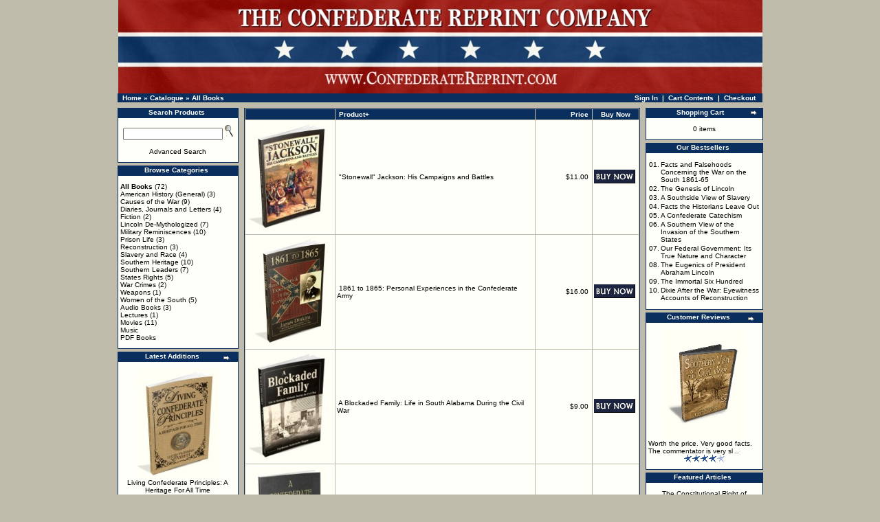

--- FILE ---
content_type: text/html
request_url: https://confederatereprint.com/index.php?cPath=39&osCsid=d704v8orpdoaea4uerfd82vub7
body_size: 47812
content:
<!doctype html public "-//W3C//DTD HTML 4.01 Transitional//EN">
<html dir="LTR" lang="en">
<head>
  <title>All Books  - </title>
  <meta name="Description" content="All Books We are your Internet source for Confederate books, Southern History books, Civil War books, and Confederate flags"/>
  <meta name="Keywords" content="confederate books, Confederate Books, Southern History Books, Confederate Flags"/>
 <meta http-equiv="Content-Type" content="text/html; charset=iso-8859-1"/>
<!-- EOF: Generated Meta Tags -->
<meta name="keywords" content="civil war books, american civil war, civil war, confederate books, confederate flag, confederate battle flag, southern books, southern history, southern heritage, confederacy, confederate, old south, confederate states of america, dixie, abraham lincoln, antiquarian books, america's caesar, robert lewis dabney">
<base href="https://confederatereprint.com/">
<link rel="stylesheet" type="text/css" href="stylesheet.css">
</head>
<body marginwidth="0" marginheight="0" topmargin="0" bottommargin="0" leftmargin="0" rightmargin="0>
<!-- header //-->
<table border="0" align=center width="955" cellspacing="0" cellpadding="0">
  <tr class="header">
    <td valign="middle"><center><a href="https://confederatereprint.com/index.php?osCsid=d704v8orpdoaea4uerfd82vub7"><img src="images/crc-logo.jpg" border="0" alt="The Confederate Reprint Company" title=" The Confederate Reprint Company " width="937" height="136"></a></center></td>
     </tr>
</table>
<table border="0" align=center width="938" cellspacing="0" cellpadding="1">
  <tr class="headerNavigation">
    <td class="headerNavigation">&nbsp;&nbsp;<a href="https://confederatereprint.com" class="headerNavigation">Home</a> &raquo; <a href="https://confederatereprint.com/index.php?osCsid=d704v8orpdoaea4uerfd82vub7" class="headerNavigation">Catalogue</a> &raquo; <a href="https://confederatereprint.com/index.php?cPath=39&osCsid=d704v8orpdoaea4uerfd82vub7" class="headerNavigation">All Books</a></td>

 
    <td align="right" class="headerNavigation">
      <a href="https://confederatereprint.com/account.php?osCsid=d704v8orpdoaea4uerfd82vub7" class="headerNavigation">Sign In</a> &nbsp;|&nbsp;
      <a href="https://confederatereprint.com/shopping_cart.php?osCsid=d704v8orpdoaea4uerfd82vub7" class="headerNavigation">Cart Contents</a> &nbsp;|&nbsp;
      <a href="https://confederatereprint.com/checkout_shipping.php?osCsid=d704v8orpdoaea4uerfd82vub7" class="headerNavigation">Checkout</a> &nbsp;&nbsp;
    </td>

  </tr>
</table>
<!-- header_eof //-->



<!-- body //-->
<table border="0" align=center width="955" cellspacing="6" cellpadding="0">
  <tr>
    <td width="180" valign="top"><table border="0" width="180" cellspacing="0" cellpadding="2">
<!-- left_navigation //-->
<!-- search //-->
          <tr>
            <td>
<table border="0" width="100%" cellspacing="0" cellpadding="0">
  <tr>
    <td height="14" class="infoBoxHeading"><img src="images/infobox/corner_right_left.gif" border="0" alt="" width="7" height="9"></td>
    <td width="100%" height="14" class="infoBoxHeading"><center>Search Products</center></td>
    <td height="14" class="infoBoxHeading" nowrap><img src="images/pixel_trans.gif" border="0" alt="" width="11" height="14"></td>
  </tr>
</table>
<table border="0" width="100%" cellspacing="0" cellpadding="1" class="infoBox">
  <tr>
    <td><table border="0" width="100%" cellspacing="0" cellpadding="3" class="infoBoxContents">
  <tr>
    <td><img src="images/pixel_trans.gif" border="0" alt="" width="100%" height="1"></td>
  </tr>
  <tr>
    <td align="center" class="boxText"><form name="quick_find" action="https://confederatereprint.com/advanced_search_result.php" method="get"><input type="text" name="keywords" size="10" maxlength="30" style="width: 145px">&nbsp;<input type="hidden" name="osCsid" value="d704v8orpdoaea4uerfd82vub7"><input type="image" src="includes/languages/english/images/buttons/button_quick_find.gif" border="0" alt="<center>Search Products</center>" title=" <center>Search Products</center> "><br><br><a href=../advanced_search.php>Advanced Search</a><br><a href="https://confederatereprint.com/advanced_search.php?osCsid=d704v8orpdoaea4uerfd82vub7"><b></b></a></form></td>
  </tr>
  <tr>
    <td><img src="images/pixel_trans.gif" border="0" alt="" width="100%" height="1"></td>
  </tr>
</table>
</td>
  </tr>
</table>
            </td>
          </tr>
<!-- search_eof //-->
<!-- categories //-->
          <tr>
            <td>
<table border="0" width="100%" cellspacing="0" cellpadding="0">
  <tr>
    <td height="14" class="infoBoxHeading"><img src="images/infobox/corner_left.gif" border="0" alt="" width="7" height="9"></td>
    <td width="100%" height="14" class="infoBoxHeading"><center>Browse Categories</center></td>
    <td height="14" class="infoBoxHeading" nowrap><img src="images/pixel_trans.gif" border="0" alt="" width="11" height="14"></td>
  </tr>
</table>
<table border="0" width="100%" cellspacing="0" cellpadding="1" class="infoBox">
  <tr>
    <td><table border="0" width="100%" cellspacing="0" cellpadding="3" class="infoBoxContents">
  <tr>
    <td><img src="images/pixel_trans.gif" border="0" alt="" width="100%" height="1"></td>
  </tr>
  <tr>
    <td class="boxText"><a href="https://confederatereprint.com/index.php?cPath=39&osCsid=d704v8orpdoaea4uerfd82vub7"><b>All Books</b></a>&nbsp;(72)<br><a href="https://confederatereprint.com/index.php?cPath=22&osCsid=d704v8orpdoaea4uerfd82vub7">American History (General)</a>&nbsp;(3)<br><a href="https://confederatereprint.com/index.php?cPath=30&osCsid=d704v8orpdoaea4uerfd82vub7">Causes of the War</a>&nbsp;(9)<br><a href="https://confederatereprint.com/index.php?cPath=48&osCsid=d704v8orpdoaea4uerfd82vub7">Diaries, Journals and Letters</a>&nbsp;(4)<br><a href="https://confederatereprint.com/index.php?cPath=24&osCsid=d704v8orpdoaea4uerfd82vub7">Fiction</a>&nbsp;(2)<br><a href="https://confederatereprint.com/index.php?cPath=29&osCsid=d704v8orpdoaea4uerfd82vub7">Lincoln De-Mythologized</a>&nbsp;(7)<br><a href="https://confederatereprint.com/index.php?cPath=40&osCsid=d704v8orpdoaea4uerfd82vub7">Military Reminiscences</a>&nbsp;(10)<br><a href="https://confederatereprint.com/index.php?cPath=49&osCsid=d704v8orpdoaea4uerfd82vub7">Prison Life</a>&nbsp;(3)<br><a href="https://confederatereprint.com/index.php?cPath=31&osCsid=d704v8orpdoaea4uerfd82vub7">Reconstruction</a>&nbsp;(3)<br><a href="https://confederatereprint.com/index.php?cPath=32&osCsid=d704v8orpdoaea4uerfd82vub7">Slavery and Race</a>&nbsp;(4)<br><a href="https://confederatereprint.com/index.php?cPath=33&osCsid=d704v8orpdoaea4uerfd82vub7">Southern Heritage</a>&nbsp;(10)<br><a href="https://confederatereprint.com/index.php?cPath=23&osCsid=d704v8orpdoaea4uerfd82vub7">Southern Leaders</a>&nbsp;(7)<br><a href="https://confederatereprint.com/index.php?cPath=34&osCsid=d704v8orpdoaea4uerfd82vub7">States Rights</a>&nbsp;(5)<br><a href="https://confederatereprint.com/index.php?cPath=35&osCsid=d704v8orpdoaea4uerfd82vub7">War Crimes</a>&nbsp;(2)<br><a href="https://confederatereprint.com/index.php?cPath=50&osCsid=d704v8orpdoaea4uerfd82vub7">Weapons</a>&nbsp;(1)<br><a href="https://confederatereprint.com/index.php?cPath=42&osCsid=d704v8orpdoaea4uerfd82vub7">Women of the South</a>&nbsp;(5)<br><a href="https://confederatereprint.com/index.php?cPath=25&osCsid=d704v8orpdoaea4uerfd82vub7">Audio Books</a>&nbsp;(3)<br><a href="https://confederatereprint.com/index.php?cPath=44&osCsid=d704v8orpdoaea4uerfd82vub7">Lectures</a>&nbsp;(1)<br><a href="https://confederatereprint.com/index.php?cPath=36&osCsid=d704v8orpdoaea4uerfd82vub7">Movies</a>&nbsp;(11)<br><a href="https://confederatereprint.com/index.php?cPath=43&osCsid=d704v8orpdoaea4uerfd82vub7">Music</a><br><a href="https://confederatereprint.com/index.php?cPath=45&osCsid=d704v8orpdoaea4uerfd82vub7">PDF Books</a><br></td>
  </tr>
  <tr>
    <td><img src="images/pixel_trans.gif" border="0" alt="" width="100%" height="1"></td>
  </tr>
</table>
</td>
  </tr>
</table>
            </td>
          </tr>
<!-- categories_eof //-->
<!-- whats_new //-->
          <tr>
            <td>
<table border="0" width="100%" cellspacing="0" cellpadding="0">
  <tr>
    <td height="14" class="infoBoxHeading"><img src="images/infobox/corner_right_left.gif" border="0" alt="" width="7" height="9"></td>
    <td width="100%" height="14" class="infoBoxHeading"><center>Latest Additions</center></td>
    <td height="14" class="infoBoxHeading" nowrap><a href="https://confederatereprint.com/products_new.php?osCsid=d704v8orpdoaea4uerfd82vub7"><img src="images/infobox/arrow_right.gif" border="0" alt="more" title=" more " width="12" height="10"></a><img src="images/pixel_trans.gif" border="0" alt="" width="11" height="14"></td>
  </tr>
</table>
<table border="0" width="100%" cellspacing="0" cellpadding="1" class="infoBox">
  <tr>
    <td><table border="0" width="100%" cellspacing="0" cellpadding="3" class="infoBoxContents">
  <tr>
    <td><img src="images/pixel_trans.gif" border="0" alt="" width="100%" height="1"></td>
  </tr>
  <tr>
    <td align="center" class="boxText"><a href="https://confederatereprint.com/product_info.php?products_id=318&osCsid=d704v8orpdoaea4uerfd82vub7"><img src="images/living_confederate_principles.jpg" border="0" alt="Living Confederate Principles: A Heritage For All Time" title=" Living Confederate Principles: A Heritage For All Time " width="120" height="160"></a><br><a href="https://confederatereprint.com/product_info.php?products_id=318&osCsid=d704v8orpdoaea4uerfd82vub7">Living Confederate Principles: A Heritage For All Time</a><br>$10.00</td>
  </tr>
  <tr>
    <td><img src="images/pixel_trans.gif" border="0" alt="" width="100%" height="1"></td>
  </tr>
</table>
</td>
  </tr>
</table>
            </td>
          </tr>
<!-- whats_new_eof //-->
<!-- specials //-->
          <tr>
            <td>
<table border="0" width="100%" cellspacing="0" cellpadding="0">
  <tr>
    <td height="14" class="infoBoxHeading"><img src="images/infobox/corner_right_left.gif" border="0" alt="" width="7" height="9"></td>
    <td width="100%" height="14" class="infoBoxHeading"><center>On Sale This Week</center></td>
    <td height="14" class="infoBoxHeading" nowrap><a href="https://confederatereprint.com/specials.php?osCsid=d704v8orpdoaea4uerfd82vub7"><img src="images/infobox/arrow_right.gif" border="0" alt="more" title=" more " width="12" height="10"></a><img src="images/pixel_trans.gif" border="0" alt="" width="11" height="14"></td>
  </tr>
</table>
<table border="0" width="100%" cellspacing="0" cellpadding="1" class="infoBox">
  <tr>
    <td><table border="0" width="100%" cellspacing="0" cellpadding="3" class="infoBoxContents">
  <tr>
    <td><img src="images/pixel_trans.gif" border="0" alt="" width="100%" height="1"></td>
  </tr>
  <tr>
    <td align="center" class="boxText"><a href="https://confederatereprint.com/product_info.php?products_id=276&osCsid=d704v8orpdoaea4uerfd82vub7"><img src="images/war_time_sketches.jpg" border="0" alt="War Time Sketches: Historical and Otherwise" title=" War Time Sketches: Historical and Otherwise " width="120" height="160"></a><br><a href="https://confederatereprint.com/product_info.php?products_id=276&osCsid=d704v8orpdoaea4uerfd82vub7">War Time Sketches: Historical and Otherwise</a><br><s>$10.00</s><br><span class="productSpecialPrice">$8.50</span></td>
  </tr>
  <tr>
    <td><img src="images/pixel_trans.gif" border="0" alt="" width="100%" height="1"></td>
  </tr>
</table>
</td>
  </tr>
</table>
            </td>
          </tr>
<!-- specials_eof //-->
<!-- information //-->
          <tr>
            <td>
<table border="0" width="100%" cellspacing="0" cellpadding="0">
  <tr>
    <td height="14" class="infoBoxHeading"><img src="images/infobox/corner_right_left.gif" border="0" alt="" width="7" height="9"></td>
    <td width="100%" height="14" class="infoBoxHeading"><center>Additional Information</center></td>
    <td height="14" class="infoBoxHeading" nowrap><img src="images/pixel_trans.gif" border="0" alt="" width="11" height="14"></td>
  </tr>
</table>
<table border="0" width="100%" cellspacing="0" cellpadding="1" class="infoBox">
  <tr>
    <td><table border="0" width="100%" cellspacing="0" cellpadding="3" class="infoBoxContents">
  <tr>
    <td><img src="images/pixel_trans.gif" border="0" alt="" width="100%" height="1"></td>
  </tr>
  <tr>
    <td class="boxText"><center><a href="../about.php">Contact Information</a>
<br><a href="../articles.php">Free Articles</a>
<br><a href="../shipping.php">Shipping Rates</a>
<br><a href="../wholesale.php">Wholesale Terms</a>

</center></td>
  </tr>
  <tr>
    <td><img src="images/pixel_trans.gif" border="0" alt="" width="100%" height="1"></td>
  </tr>
</table>
</td>
  </tr>
</table>
            </td>
          </tr>
<!-- information_eof //-->
<!-- left_navigation_eof //-->
    </table></td>
<!-- body_text //-->
    <td width="100%" valign="top"><table border="0" width="100%" cellspacing="0" cellpadding="0">
      <tr>
        <td><table border="0" width="100%" cellspacing="0" cellpadding="0">
          <tr>
            



<td><img src="images/pixel_trans.gif" border="0" alt="" width="100%" height="2"></td>



          </tr>
        </table></td>
      </tr>

      <tr>
        <td><table border="0" width="100%" cellspacing="0" cellpadding="2" class="productListing">
  <tr>
    <td align="center" class="productListing-heading">&nbsp;&nbsp;</td>
    <td class="productListing-heading">&nbsp;<a href="https://confederatereprint.com/index.php?cPath=39&page=1&sort=2d&osCsid=d704v8orpdoaea4uerfd82vub7" title="Sort products descendingly by Product" class="productListing-heading">Product+</a>&nbsp;</td>
    <td align="right" class="productListing-heading">&nbsp;<a href="https://confederatereprint.com/index.php?cPath=39&page=1&sort=3a&osCsid=d704v8orpdoaea4uerfd82vub7" title="Sort products ascendingly by Price" class="productListing-heading">Price</a>&nbsp;</td>
    <td align="center" class="productListing-heading">&nbsp;Buy Now&nbsp;</td>
  </tr>
  <tr class="productListing-odd">
    <td align="center" class="productListing-data">&nbsp;<a href="https://confederatereprint.com/product_info.php?cPath=39&products_id=310&osCsid=d704v8orpdoaea4uerfd82vub7"><img src="images/stonewall_jackson_campaigns.jpg" border="0" alt="&quot;Stonewall&quot; Jackson: His Campaigns and Battles" title=" &quot;Stonewall&quot; Jackson: His Campaigns and Battles " width="120" height="160"></a>&nbsp;</td>
    <td class="productListing-data">&nbsp;<a href="https://confederatereprint.com/product_info.php?cPath=39&products_id=310&osCsid=d704v8orpdoaea4uerfd82vub7">"Stonewall" Jackson: His Campaigns and Battles</a>&nbsp;</td>
    <td align="right" class="productListing-data">&nbsp;$11.00&nbsp;</td>
    <td align="center" class="productListing-data"><a href="https://confederatereprint.com/index.php?cPath=39&sort=2a&action=buy_now&products_id=310&osCsid=d704v8orpdoaea4uerfd82vub7"><img src="includes/languages/english/images/buttons/button_buy_now.gif" border="0" alt="Buy Now" title=" Buy Now " width="60" height="20"></a>&nbsp;</td>
  </tr>
  <tr class="productListing-even">
    <td align="center" class="productListing-data">&nbsp;<a href="https://confederatereprint.com/product_info.php?cPath=39&products_id=80&osCsid=d704v8orpdoaea4uerfd82vub7"><img src="images/1861_to_1865.jpg" border="0" alt="1861 to 1865: Personal Experiences in the Confederate Army" title=" 1861 to 1865: Personal Experiences in the Confederate Army " width="120" height="160"></a>&nbsp;</td>
    <td class="productListing-data">&nbsp;<a href="https://confederatereprint.com/product_info.php?cPath=39&products_id=80&osCsid=d704v8orpdoaea4uerfd82vub7">1861 to 1865: Personal Experiences in the Confederate Army</a>&nbsp;</td>
    <td align="right" class="productListing-data">&nbsp;$16.00&nbsp;</td>
    <td align="center" class="productListing-data"><a href="https://confederatereprint.com/index.php?cPath=39&sort=2a&action=buy_now&products_id=80&osCsid=d704v8orpdoaea4uerfd82vub7"><img src="includes/languages/english/images/buttons/button_buy_now.gif" border="0" alt="Buy Now" title=" Buy Now " width="60" height="20"></a>&nbsp;</td>
  </tr>
  <tr class="productListing-odd">
    <td align="center" class="productListing-data">&nbsp;<a href="https://confederatereprint.com/product_info.php?cPath=39&products_id=81&osCsid=d704v8orpdoaea4uerfd82vub7"><img src="images/blockaded_family.jpg" border="0" alt="A Blockaded Family: Life in South Alabama During the Civil War" title=" A Blockaded Family: Life in South Alabama During the Civil War " width="120" height="160"></a>&nbsp;</td>
    <td class="productListing-data">&nbsp;<a href="https://confederatereprint.com/product_info.php?cPath=39&products_id=81&osCsid=d704v8orpdoaea4uerfd82vub7">A Blockaded Family: Life in South Alabama During the Civil War</a>&nbsp;</td>
    <td align="right" class="productListing-data">&nbsp;$9.00&nbsp;</td>
    <td align="center" class="productListing-data"><a href="https://confederatereprint.com/index.php?cPath=39&sort=2a&action=buy_now&products_id=81&osCsid=d704v8orpdoaea4uerfd82vub7"><img src="includes/languages/english/images/buttons/button_buy_now.gif" border="0" alt="Buy Now" title=" Buy Now " width="60" height="20"></a>&nbsp;</td>
  </tr>
  <tr class="productListing-even">
    <td align="center" class="productListing-data">&nbsp;<a href="https://confederatereprint.com/product_info.php?cPath=39&products_id=84&osCsid=d704v8orpdoaea4uerfd82vub7"><img src="images/confederate_catechism.jpg" border="0" alt="A Confederate Catechism" title=" A Confederate Catechism " width="120" height="160"></a>&nbsp;</td>
    <td class="productListing-data">&nbsp;<a href="https://confederatereprint.com/product_info.php?cPath=39&products_id=84&osCsid=d704v8orpdoaea4uerfd82vub7">A Confederate Catechism</a>&nbsp;</td>
    <td align="right" class="productListing-data">&nbsp;$8.00&nbsp;</td>
    <td align="center" class="productListing-data"><a href="https://confederatereprint.com/index.php?cPath=39&sort=2a&action=buy_now&products_id=84&osCsid=d704v8orpdoaea4uerfd82vub7"><img src="includes/languages/english/images/buttons/button_buy_now.gif" border="0" alt="Buy Now" title=" Buy Now " width="60" height="20"></a>&nbsp;</td>
  </tr>
  <tr class="productListing-odd">
    <td align="center" class="productListing-data">&nbsp;<a href="https://confederatereprint.com/product_info.php?cPath=39&products_id=233&osCsid=d704v8orpdoaea4uerfd82vub7"><img src="images/confederate_girls_diary.jpg" border="0" alt="A Confederate Girl's Diary" title=" A Confederate Girl's Diary " width="120" height="160"></a>&nbsp;</td>
    <td class="productListing-data">&nbsp;<a href="https://confederatereprint.com/product_info.php?cPath=39&products_id=233&osCsid=d704v8orpdoaea4uerfd82vub7">A Confederate Girl's Diary</a>&nbsp;</td>
    <td align="right" class="productListing-data">&nbsp;$21.00&nbsp;</td>
    <td align="center" class="productListing-data"><a href="https://confederatereprint.com/index.php?cPath=39&sort=2a&action=buy_now&products_id=233&osCsid=d704v8orpdoaea4uerfd82vub7"><img src="includes/languages/english/images/buttons/button_buy_now.gif" border="0" alt="Buy Now" title=" Buy Now " width="60" height="20"></a>&nbsp;</td>
  </tr>
  <tr class="productListing-even">
    <td align="center" class="productListing-data">&nbsp;<a href="https://confederatereprint.com/product_info.php?cPath=39&products_id=61&osCsid=d704v8orpdoaea4uerfd82vub7"><img src="images/defence_of_virginia.jpg" border="0" alt="A Defense of Virginia and the South" title=" A Defense of Virginia and the South " width="120" height="160"></a>&nbsp;</td>
    <td class="productListing-data">&nbsp;<a href="https://confederatereprint.com/product_info.php?cPath=39&products_id=61&osCsid=d704v8orpdoaea4uerfd82vub7">A Defense of Virginia and the South</a>&nbsp;</td>
    <td align="right" class="productListing-data">&nbsp;$19.00&nbsp;</td>
    <td align="center" class="productListing-data"><a href="https://confederatereprint.com/index.php?cPath=39&sort=2a&action=buy_now&products_id=61&osCsid=d704v8orpdoaea4uerfd82vub7"><img src="includes/languages/english/images/buttons/button_buy_now.gif" border="0" alt="Buy Now" title=" Buy Now " width="60" height="20"></a>&nbsp;</td>
  </tr>
  <tr class="productListing-odd">
    <td align="center" class="productListing-data">&nbsp;<a href="https://confederatereprint.com/product_info.php?cPath=39&products_id=75&osCsid=d704v8orpdoaea4uerfd82vub7"><img src="images/girls_life_virginia.jpg" border="0" alt="A Girl's Life in Virginia Before the War" title=" A Girl's Life in Virginia Before the War " width="120" height="160"></a>&nbsp;</td>
    <td class="productListing-data">&nbsp;<a href="https://confederatereprint.com/product_info.php?cPath=39&products_id=75&osCsid=d704v8orpdoaea4uerfd82vub7">A Girl's Life in Virginia Before the War</a>&nbsp;</td>
    <td align="right" class="productListing-data">&nbsp;$13.00&nbsp;</td>
    <td align="center" class="productListing-data"><a href="https://confederatereprint.com/index.php?cPath=39&sort=2a&action=buy_now&products_id=75&osCsid=d704v8orpdoaea4uerfd82vub7"><img src="includes/languages/english/images/buttons/button_buy_now.gif" border="0" alt="Buy Now" title=" Buy Now " width="60" height="20"></a>&nbsp;</td>
  </tr>
  <tr class="productListing-even">
    <td align="center" class="productListing-data">&nbsp;<a href="https://confederatereprint.com/product_info.php?cPath=39&products_id=216&osCsid=d704v8orpdoaea4uerfd82vub7"><img src="images/rebels_recollections.jpg" border="0" alt="A Rebel's Recollections" title=" A Rebel's Recollections " width="120" height="160"></a>&nbsp;</td>
    <td class="productListing-data">&nbsp;<a href="https://confederatereprint.com/product_info.php?cPath=39&products_id=216&osCsid=d704v8orpdoaea4uerfd82vub7">A Rebel's Recollections</a>&nbsp;</td>
    <td align="right" class="productListing-data">&nbsp;$11.00&nbsp;</td>
    <td align="center" class="productListing-data"><a href="https://confederatereprint.com/index.php?cPath=39&sort=2a&action=buy_now&products_id=216&osCsid=d704v8orpdoaea4uerfd82vub7"><img src="includes/languages/english/images/buttons/button_buy_now.gif" border="0" alt="Buy Now" title=" Buy Now " width="60" height="20"></a>&nbsp;</td>
  </tr>
  <tr class="productListing-odd">
    <td align="center" class="productListing-data">&nbsp;<a href="https://confederatereprint.com/product_info.php?cPath=39&products_id=187&osCsid=d704v8orpdoaea4uerfd82vub7"><img src="images/scriptural_examination_slavery.jpg" border="0" alt="A Scriptural Examination of Slavery" title=" A Scriptural Examination of Slavery " width="120" height="160"></a>&nbsp;</td>
    <td class="productListing-data">&nbsp;<a href="https://confederatereprint.com/product_info.php?cPath=39&products_id=187&osCsid=d704v8orpdoaea4uerfd82vub7">A Scriptural Examination of Slavery</a>&nbsp;</td>
    <td align="right" class="productListing-data">&nbsp;$11.00&nbsp;</td>
    <td align="center" class="productListing-data"><a href="https://confederatereprint.com/index.php?cPath=39&sort=2a&action=buy_now&products_id=187&osCsid=d704v8orpdoaea4uerfd82vub7"><img src="includes/languages/english/images/buttons/button_buy_now.gif" border="0" alt="Buy Now" title=" Buy Now " width="60" height="20"></a>&nbsp;</td>
  </tr>
  <tr class="productListing-even">
    <td align="center" class="productListing-data">&nbsp;<a href="https://confederatereprint.com/product_info.php?cPath=39&products_id=247&osCsid=d704v8orpdoaea4uerfd82vub7"><img src="images/southern_view_invasion_southern_states.jpg" border="0" alt="A Southern View of the Invasion of the Southern States" title=" A Southern View of the Invasion of the Southern States " width="120" height="160"></a>&nbsp;</td>
    <td class="productListing-data">&nbsp;<a href="https://confederatereprint.com/product_info.php?cPath=39&products_id=247&osCsid=d704v8orpdoaea4uerfd82vub7">A Southern View of the Invasion of the Southern States</a>&nbsp;</td>
    <td align="right" class="productListing-data">&nbsp;$8.00&nbsp;</td>
    <td align="center" class="productListing-data"><a href="https://confederatereprint.com/index.php?cPath=39&sort=2a&action=buy_now&products_id=247&osCsid=d704v8orpdoaea4uerfd82vub7"><img src="includes/languages/english/images/buttons/button_buy_now.gif" border="0" alt="Buy Now" title=" Buy Now " width="60" height="20"></a>&nbsp;</td>
  </tr>
  <tr class="productListing-odd">
    <td align="center" class="productListing-data">&nbsp;<a href="https://confederatereprint.com/product_info.php?cPath=39&products_id=58&osCsid=d704v8orpdoaea4uerfd82vub7"><img src="images/southside_view_slavery.jpg" border="0" alt="A Southside View of Slavery" title=" A Southside View of Slavery " width="120" height="160"></a>&nbsp;</td>
    <td class="productListing-data">&nbsp;<a href="https://confederatereprint.com/product_info.php?cPath=39&products_id=58&osCsid=d704v8orpdoaea4uerfd82vub7">A Southside View of Slavery</a>&nbsp;</td>
    <td align="right" class="productListing-data">&nbsp;$15.00&nbsp;</td>
    <td align="center" class="productListing-data"><a href="https://confederatereprint.com/index.php?cPath=39&sort=2a&action=buy_now&products_id=58&osCsid=d704v8orpdoaea4uerfd82vub7"><img src="includes/languages/english/images/buttons/button_buy_now.gif" border="0" alt="Buy Now" title=" Buy Now " width="60" height="20"></a>&nbsp;</td>
  </tr>
  <tr class="productListing-even">
    <td align="center" class="productListing-data">&nbsp;<a href="https://confederatereprint.com/product_info.php?cPath=39&products_id=323&osCsid=d704v8orpdoaea4uerfd82vub7"><img src="images/tribute_to_davis.jpg" border="0" alt="A Tribute to Jefferson Davis" title=" A Tribute to Jefferson Davis " width="120" height="160"></a>&nbsp;</td>
    <td class="productListing-data">&nbsp;<a href="https://confederatereprint.com/product_info.php?cPath=39&products_id=323&osCsid=d704v8orpdoaea4uerfd82vub7">A Tribute to Jefferson Davis</a>&nbsp;</td>
    <td align="right" class="productListing-data">&nbsp;$5.00&nbsp;</td>
    <td align="center" class="productListing-data"><a href="https://confederatereprint.com/index.php?cPath=39&sort=2a&action=buy_now&products_id=323&osCsid=d704v8orpdoaea4uerfd82vub7"><img src="includes/languages/english/images/buttons/button_buy_now.gif" border="0" alt="Buy Now" title=" Buy Now " width="60" height="20"></a>&nbsp;</td>
  </tr>
  <tr class="productListing-odd">
    <td align="center" class="productListing-data">&nbsp;<a href="https://confederatereprint.com/product_info.php?cPath=39&products_id=33&osCsid=d704v8orpdoaea4uerfd82vub7"><img src="images/view_of_the_constitution.jpg" border="0" alt="A View of the Constitution of the United States of America" title=" A View of the Constitution of the United States of America " width="120" height="160"></a>&nbsp;</td>
    <td class="productListing-data">&nbsp;<a href="https://confederatereprint.com/product_info.php?cPath=39&products_id=33&osCsid=d704v8orpdoaea4uerfd82vub7">A View of the Constitution of the United States of America</a>&nbsp;</td>
    <td align="right" class="productListing-data">&nbsp;$21.00&nbsp;</td>
    <td align="center" class="productListing-data"><a href="https://confederatereprint.com/index.php?cPath=39&sort=2a&action=buy_now&products_id=33&osCsid=d704v8orpdoaea4uerfd82vub7"><img src="includes/languages/english/images/buttons/button_buy_now.gif" border="0" alt="Buy Now" title=" Buy Now " width="60" height="20"></a>&nbsp;</td>
  </tr>
  <tr class="productListing-even">
    <td align="center" class="productListing-data">&nbsp;<a href="https://confederatereprint.com/product_info.php?cPath=39&products_id=319&osCsid=d704v8orpdoaea4uerfd82vub7"><img src="images/voice_from_south_carolina.jpg" border="0" alt="A Voice From South Carolina: A Narrative of the Upstate" title=" A Voice From South Carolina: A Narrative of the Upstate " width="120" height="160"></a>&nbsp;</td>
    <td class="productListing-data">&nbsp;<a href="https://confederatereprint.com/product_info.php?cPath=39&products_id=319&osCsid=d704v8orpdoaea4uerfd82vub7">A Voice From South Carolina: A Narrative of the Upstate</a>&nbsp;</td>
    <td align="right" class="productListing-data">&nbsp;$14.00&nbsp;</td>
    <td align="center" class="productListing-data"><a href="https://confederatereprint.com/index.php?cPath=39&sort=2a&action=buy_now&products_id=319&osCsid=d704v8orpdoaea4uerfd82vub7"><img src="includes/languages/english/images/buttons/button_buy_now.gif" border="0" alt="Buy Now" title=" Buy Now " width="60" height="20"></a>&nbsp;</td>
  </tr>
  <tr class="productListing-odd">
    <td align="center" class="productListing-data">&nbsp;<a href="https://confederatereprint.com/product_info.php?cPath=39&products_id=47&osCsid=d704v8orpdoaea4uerfd82vub7"><img src="images/great_civil_war.jpg" border="0" alt="A Youth's History of the Great Civil War in the United States" title=" A Youth's History of the Great Civil War in the United States " width="120" height="160"></a>&nbsp;</td>
    <td class="productListing-data">&nbsp;<a href="https://confederatereprint.com/product_info.php?cPath=39&products_id=47&osCsid=d704v8orpdoaea4uerfd82vub7">A Youth's History of the Great Civil War in the United States</a>&nbsp;</td>
    <td align="right" class="productListing-data">&nbsp;$21.00&nbsp;</td>
    <td align="center" class="productListing-data"><a href="https://confederatereprint.com/index.php?cPath=39&sort=2a&action=buy_now&products_id=47&osCsid=d704v8orpdoaea4uerfd82vub7"><img src="includes/languages/english/images/buttons/button_buy_now.gif" border="0" alt="Buy Now" title=" Buy Now " width="60" height="20"></a>&nbsp;</td>
  </tr>
  <tr class="productListing-even">
    <td align="center" class="productListing-data">&nbsp;<a href="https://confederatereprint.com/product_info.php?cPath=39&products_id=51&osCsid=d704v8orpdoaea4uerfd82vub7"><img src="images/abolition_union_civil_war.jpg" border="0" alt="Abolition, the Union, and the Civil War" title=" Abolition, the Union, and the Civil War " width="120" height="160"></a>&nbsp;</td>
    <td class="productListing-data">&nbsp;<a href="https://confederatereprint.com/product_info.php?cPath=39&products_id=51&osCsid=d704v8orpdoaea4uerfd82vub7">Abolition, the Union, and the Civil War</a>&nbsp;</td>
    <td align="right" class="productListing-data">&nbsp;$24.00&nbsp;</td>
    <td align="center" class="productListing-data"><a href="https://confederatereprint.com/index.php?cPath=39&sort=2a&action=buy_now&products_id=51&osCsid=d704v8orpdoaea4uerfd82vub7"><img src="includes/languages/english/images/buttons/button_buy_now.gif" border="0" alt="Buy Now" title=" Buy Now " width="60" height="20"></a>&nbsp;</td>
  </tr>
  <tr class="productListing-odd">
    <td align="center" class="productListing-data">&nbsp;<a href="https://confederatereprint.com/product_info.php?cPath=39&products_id=191&osCsid=d704v8orpdoaea4uerfd82vub7"><img src="images/abolitionism_unveiled.jpg" border="0" alt="Abolitionism Unveiled: Its Origin and Progress" title=" Abolitionism Unveiled: Its Origin and Progress " width="120" height="160"></a>&nbsp;</td>
    <td class="productListing-data">&nbsp;<a href="https://confederatereprint.com/product_info.php?cPath=39&products_id=191&osCsid=d704v8orpdoaea4uerfd82vub7">Abolitionism Unveiled: Its Origin and Progress</a>&nbsp;</td>
    <td align="right" class="productListing-data">&nbsp;$16.00&nbsp;</td>
    <td align="center" class="productListing-data"><a href="https://confederatereprint.com/index.php?cPath=39&sort=2a&action=buy_now&products_id=191&osCsid=d704v8orpdoaea4uerfd82vub7"><img src="includes/languages/english/images/buttons/button_buy_now.gif" border="0" alt="Buy Now" title=" Buy Now " width="60" height="20"></a>&nbsp;</td>
  </tr>
  <tr class="productListing-even">
    <td align="center" class="productListing-data">&nbsp;<a href="https://confederatereprint.com/product_info.php?cPath=39&products_id=197&osCsid=d704v8orpdoaea4uerfd82vub7"><img src="images/abraham_lincoln_christian.jpg" border="0" alt="Abraham Lincoln: Was He a Christian?" title=" Abraham Lincoln: Was He a Christian? " width="120" height="160"></a>&nbsp;</td>
    <td class="productListing-data">&nbsp;<a href="https://confederatereprint.com/product_info.php?cPath=39&products_id=197&osCsid=d704v8orpdoaea4uerfd82vub7">Abraham Lincoln: Was He a Christian?</a>&nbsp;</td>
    <td align="right" class="productListing-data">&nbsp;$16.00&nbsp;</td>
    <td align="center" class="productListing-data"><a href="https://confederatereprint.com/index.php?cPath=39&sort=2a&action=buy_now&products_id=197&osCsid=d704v8orpdoaea4uerfd82vub7"><img src="includes/languages/english/images/buttons/button_buy_now.gif" border="0" alt="Buy Now" title=" Buy Now " width="60" height="20"></a>&nbsp;</td>
  </tr>
  <tr class="productListing-odd">
    <td align="center" class="productListing-data">&nbsp;<a href="https://confederatereprint.com/product_info.php?cPath=39&products_id=272&osCsid=d704v8orpdoaea4uerfd82vub7"><img src="images/americas_caesar.jpg" border="0" alt="America's Caesar (EXPANDED edition)" title=" America's Caesar (EXPANDED edition) " width="120" height="160"></a>&nbsp;</td>
    <td class="productListing-data">&nbsp;<a href="https://confederatereprint.com/product_info.php?cPath=39&products_id=272&osCsid=d704v8orpdoaea4uerfd82vub7">America's Caesar (EXPANDED edition)</a>&nbsp;</td>
    <td align="right" class="productListing-data">&nbsp;<s>$48.00</s>&nbsp;&nbsp;<span class="productSpecialPrice">$44.00</span>&nbsp;</td>
    <td align="center" class="productListing-data"><a href="https://confederatereprint.com/index.php?cPath=39&sort=2a&action=buy_now&products_id=272&osCsid=d704v8orpdoaea4uerfd82vub7"><img src="includes/languages/english/images/buttons/button_buy_now.gif" border="0" alt="Buy Now" title=" Buy Now " width="60" height="20"></a>&nbsp;</td>
  </tr>
  <tr class="productListing-even">
    <td align="center" class="productListing-data">&nbsp;<a href="https://confederatereprint.com/product_info.php?cPath=39&products_id=320&osCsid=d704v8orpdoaea4uerfd82vub7"><img src="images/dixieland_recipes.jpg" border="0" alt="Aunt Caroline's Dixieland Recipes" title=" Aunt Caroline's Dixieland Recipes " width="120" height="160"></a>&nbsp;</td>
    <td class="productListing-data">&nbsp;<a href="https://confederatereprint.com/product_info.php?cPath=39&products_id=320&osCsid=d704v8orpdoaea4uerfd82vub7">Aunt Caroline's Dixieland Recipes</a>&nbsp;</td>
    <td align="right" class="productListing-data">&nbsp;$12.00&nbsp;</td>
    <td align="center" class="productListing-data"><a href="https://confederatereprint.com/index.php?cPath=39&sort=2a&action=buy_now&products_id=320&osCsid=d704v8orpdoaea4uerfd82vub7"><img src="includes/languages/english/images/buttons/button_buy_now.gif" border="0" alt="Buy Now" title=" Buy Now " width="60" height="20"></a>&nbsp;</td>
  </tr>
</table>
<table border="0" width="100%" cellspacing="0" cellpadding="2">
  <tr>
    <td class="smallText">Displaying <b>1</b> to <b>20</b> (of <b>72</b> products)</td>
    <td class="smallText" align="right">Result Pages: &nbsp;<b>1</b>&nbsp;&nbsp;<a href="https://confederatereprint.com/index.php?cPath=39&sort=2a&page=2&osCsid=d704v8orpdoaea4uerfd82vub7" class="pageResults" title=" Page 2 "><u>2</u></a>&nbsp;&nbsp;<a href="https://confederatereprint.com/index.php?cPath=39&sort=2a&page=3&osCsid=d704v8orpdoaea4uerfd82vub7" class="pageResults" title=" Page 3 "><u>3</u></a>&nbsp;&nbsp;<a href="https://confederatereprint.com/index.php?cPath=39&sort=2a&page=4&osCsid=d704v8orpdoaea4uerfd82vub7" class="pageResults" title=" Page 4 "><u>4</u></a>&nbsp;&nbsp;<a href="https://confederatereprint.com/index.php?cPath=39&sort=2a&page=2&osCsid=d704v8orpdoaea4uerfd82vub7" class="pageResults" title=" Next Page "><u>[Next&nbsp;&gt;&gt;]</u></a>&nbsp;</td>
  </tr>
</table>
</td>
      </tr>
    </table></td>
<!-- body_text_eof //-->
    <td width="175" valign="top"><table border="0" width="175" cellspacing="0" cellpadding="2">
<!-- right_navigation //-->
<!-- shopping_cart //-->
          <tr>
            <td>

              

<table border="0" width="100%" cellspacing="0" cellpadding="0">
  <tr>
    <td height="14" class="infoBoxHeading"><img src="images/infobox/corner_right_left.gif" border="0" alt="" width="7" height="9"></td>
    <td width="100%" height="14" class="infoBoxHeading"><center>Shopping Cart</center></td>
    <td height="14" class="infoBoxHeading" nowrap><a href="https://confederatereprint.com/shopping_cart.php?osCsid=d704v8orpdoaea4uerfd82vub7"><img src="images/infobox/arrow_right.gif" border="0" alt="more" title=" more " width="12" height="10"></a><img src="images/infobox/corner_right.gif" border="0" alt="" width="7" height="9"></td>
  </tr>
</table>
<table border="0" width="100%" cellspacing="0" cellpadding="1" class="infoBox">
  <tr>
    <td><table border="0" width="100%" cellspacing="0" cellpadding="3" class="infoBoxContents">
  <tr>
    <td><img src="images/pixel_trans.gif" border="0" alt="" width="100%" height="1"></td>
  </tr>
  <tr>
    <td class="boxText"><center>0 items</center</td>
  </tr>
  <tr>
    <td><img src="images/pixel_trans.gif" border="0" alt="" width="100%" height="1"></td>
  </tr>
</table>
</td>
  </tr>
</table>





            </td>
          </tr>
<!-- shopping_cart_eof //-->
<!-- best_sellers //-->

          <tr>
            <td>
<table border="0" width="100%" cellspacing="0" cellpadding="0">
  <tr>
    <td height="14" class="infoBoxHeading"><img src="images/infobox/corner_right_left.gif" border="0" alt="" width="7" height="9"></td>
    <td width="100%" height="14" class="infoBoxHeading"><center>Our Bestsellers</center></td>
    <td height="14" class="infoBoxHeading" nowrap><img src="images/pixel_trans.gif" border="0" alt="" width="11" height="14"></td>
  </tr>
</table>
<table border="0" width="100%" cellspacing="0" cellpadding="1" class="infoBox">
  <tr>
    <td><table border="0" width="100%" cellspacing="0" cellpadding="3" class="infoBoxContents">
  <tr>
    <td><img src="images/pixel_trans.gif" border="0" alt="" width="100%" height="1"></td>
  </tr>
  <tr>
    <td class="boxText"><table border="0" width="100%" cellspacing="0" cellpadding="1"><center><tr><td class="infoBoxContents" valign="top">01.</td><td class="infoBoxContents"><a href="https://confederatereprint.com/product_info.php?products_id=43&osCsid=d704v8orpdoaea4uerfd82vub7">Facts and Falsehoods Concerning the War on the South 1861-65</a></td></tr><center><tr><td class="infoBoxContents" valign="top">02.</td><td class="infoBoxContents"><a href="https://confederatereprint.com/product_info.php?products_id=29&osCsid=d704v8orpdoaea4uerfd82vub7">The Genesis of Lincoln</a></td></tr><center><tr><td class="infoBoxContents" valign="top">03.</td><td class="infoBoxContents"><a href="https://confederatereprint.com/product_info.php?products_id=58&osCsid=d704v8orpdoaea4uerfd82vub7">A Southside View of Slavery</a></td></tr><center><tr><td class="infoBoxContents" valign="top">04.</td><td class="infoBoxContents"><a href="https://confederatereprint.com/product_info.php?products_id=261&osCsid=d704v8orpdoaea4uerfd82vub7">Facts the Historians Leave Out</a></td></tr><center><tr><td class="infoBoxContents" valign="top">05.</td><td class="infoBoxContents"><a href="https://confederatereprint.com/product_info.php?products_id=84&osCsid=d704v8orpdoaea4uerfd82vub7">A Confederate Catechism</a></td></tr><center><tr><td class="infoBoxContents" valign="top">06.</td><td class="infoBoxContents"><a href="https://confederatereprint.com/product_info.php?products_id=247&osCsid=d704v8orpdoaea4uerfd82vub7">A Southern View of the Invasion of the Southern States</a></td></tr><center><tr><td class="infoBoxContents" valign="top">07.</td><td class="infoBoxContents"><a href="https://confederatereprint.com/product_info.php?products_id=180&osCsid=d704v8orpdoaea4uerfd82vub7">Our Federal Government: Its True Nature and Character</a></td></tr><center><tr><td class="infoBoxContents" valign="top">08.</td><td class="infoBoxContents"><a href="https://confederatereprint.com/product_info.php?products_id=36&osCsid=d704v8orpdoaea4uerfd82vub7">The Eugenics of President Abraham Lincoln</a></td></tr><center><tr><td class="infoBoxContents" valign="top">09.</td><td class="infoBoxContents"><a href="https://confederatereprint.com/product_info.php?products_id=103&osCsid=d704v8orpdoaea4uerfd82vub7">The Immortal Six Hundred</a></td></tr><center><tr><td class="infoBoxContents" valign="top">10.</td><td class="infoBoxContents"><a href="https://confederatereprint.com/product_info.php?products_id=53&osCsid=d704v8orpdoaea4uerfd82vub7">Dixie After the War: Eyewitness Accounts of Reconstruction</a></td></tr></table></td>
  </tr>
  <tr>
    <td><img src="images/pixel_trans.gif" border="0" alt="" width="100%" height="1"></td>
  </tr>
</table>
</td>
  </tr>
</table>
            </td>
          </tr>

<!-- best_sellers_eof //-->
<!-- reviews //-->
          <tr align=center>
            <td align=center>
<table border="0" width="100%" cellspacing="0" cellpadding="0">
  <tr>
    <td height="14" class="infoBoxHeading"><img src="images/infobox/corner_right_left.gif" border="0" alt="" width="7" height="9"></td>
    <td width="100%" height="14" class="infoBoxHeading"><center>Customer Reviews</center></td>
    <td height="14" class="infoBoxHeading" nowrap><a href="https://confederatereprint.com/reviews.php?osCsid=d704v8orpdoaea4uerfd82vub7"><img src="images/infobox/arrow_right.gif" border="0" alt="more" title=" more " width="12" height="10"></a><img src="images/pixel_trans.gif" border="0" alt="" width="11" height="14"></td>
  </tr>
</table>
<table border="0" width="100%" cellspacing="0" cellpadding="1" class="infoBox">
  <tr>
    <td><table border="0" width="100%" cellspacing="0" cellpadding="3" class="infoBoxContents">
  <tr>
    <td><img src="images/pixel_trans.gif" border="0" alt="" width="100%" height="1"></td>
  </tr>
  <tr>
    <td class="boxText"><div align="center"><a href="https://confederatereprint.com/product_reviews_info.php?products_id=255&reviews_id=40&osCsid=d704v8orpdoaea4uerfd82vub7"><img src="images/southern_view_civil_war.jpg" border="0" alt="A Southern View of the Civil War (DVD)" title=" A Southern View of the Civil War (DVD) " width="120" height="160"></a></div><a href="https://confederatereprint.com/product_reviews_info.php?products_id=255&reviews_id=40&osCsid=d704v8orpdoaea4uerfd82vub7">Worth the price. Very good facts. The commentator is very sl ..</a><br><div align="center"><img src="images/stars_4.gif" border="0" alt="4 of 5 Stars!" title=" 4 of 5 Stars! " width="59" height="11"></div></td>
  </tr>
  <tr>
    <td><img src="images/pixel_trans.gif" border="0" alt="" width="100%" height="1"></td>
  </tr>
</table>
</td>
  </tr>
</table>
            </td>
          </tr>
<!-- reviews_eof //-->
<!-- information //-->
          <tr align=center>
            <td align=center>
<table border="0" width="100%" cellspacing="0" cellpadding="0">
  <tr>
    <td height="14" class="infoBoxHeading"><img src="images/infobox/corner_right_left.gif" border="0" alt="" width="7" height="9"></td>
    <td width="100%" height="14" class="infoBoxHeading"><center>Featured Articles</center></td>
    <td height="14" class="infoBoxHeading" nowrap><img src="images/pixel_trans.gif" border="0" alt="" width="11" height="14"></td>
  </tr>
</table>
<table border="0" width="100%" cellspacing="0" cellpadding="1" class="infoBox">
  <tr>
    <td><table border="0" width="100%" cellspacing="0" cellpadding="3" class="infoBoxContents">
  <tr>
    <td><img src="images/pixel_trans.gif" border="0" alt="" width="100%" height="1"></td>
  </tr>
  <tr>
    <td class="boxText"><center>

<a href="../constitutional_right_secession.php">The Constitutional Right of Secession</a>

<br><br>

<a href="../nationalist_myth_fourth_of_july.pdf" target=_blank>The Nationalist Myth and the Fourth of July</a>

<br><br>

<a href="../race_relations.php">Southern Race Relations Before and After the War</a>

<br><br>

<a href="http://www.confederatereprint.com/articles/southern_estimate_of_lincoln.php">A Southern Estimate of Abraham Lincoln</a>

<br><br>

<a href="../articles.php"><i>more free articles...</i></a>

<br>


</center></td>
  </tr>
  <tr>
    <td><img src="images/pixel_trans.gif" border="0" alt="" width="100%" height="1"></td>
  </tr>
</table>
</td>
  </tr>
</table>
            </td>
          </tr>
<!-- information_eof //-->
<!-- information //-->
          <tr align=center>
            <td align=center>
<table border="0" width="100%" cellspacing="0" cellpadding="0">
  <tr>
    <td height="14" class="infoBoxHeading"><img src="images/infobox/corner_right_left.gif" border="0" alt="" width="7" height="9"></td>
    <td width="100%" height="14" class="infoBoxHeading"><center>In the News</center></td>
    <td height="14" class="infoBoxHeading" nowrap><img src="images/pixel_trans.gif" border="0" alt="" width="11" height="14"></td>
  </tr>
</table>
<table border="0" width="100%" cellspacing="0" cellpadding="1" class="infoBox">
  <tr>
    <td><table border="0" width="100%" cellspacing="0" cellpadding="3" class="infoBoxContents">
  <tr>
    <td><img src="images/pixel_trans.gif" border="0" alt="" width="100%" height="1"></td>
  </tr>
  <tr>
    <td class="boxText"><center>

<a href="http://www.theolympian.com/news/nation-world/article27901282.html" target=_blank>Black Mississippi Flag Supporter Killed in Auto Crash After Chase</a>

<br><br>

<a href="http://wnep.com/2015/07/17/local-author-gets-book-pulled-from-amazon/" target=_blank>Historical Author's Book Pulled From Amazon</a>

<br><br>

<a href="http://www.clarionledger.com/story/news/2015/07/16/magnolia-miss-removes-state-flag/30230905/" target=_blank>The City of Magnolia, Mississippi Removes State Flag</a>

<br><br>

<a href="http://whnt.com/2015/07/18/rally-for-confederate-monument-at-courthouse-square/" target=_blank>Alabama Group Rallies to Keep Confederate Monument</a>


<br>


</center></td>
  </tr>
  <tr>
    <td><img src="images/pixel_trans.gif" border="0" alt="" width="100%" height="1"></td>
  </tr>
</table>
</td>
  </tr>
</table>
            </td>
          </tr>
<!-- information_eof //-->
<!-- right_navigation_eof //-->
    </table></td>
  </tr>
</table>
<!-- body_eof //-->



<!-- footer //-->

<table border="0" align=center width="938" cellspacing="0" cellpadding="1">
  <tr class="footer">
    <td class="footer">&nbsp;&nbsp;Sunday 18 January, 2026&nbsp;&nbsp;</td>
    <td align="right" class="footer">&nbsp;&nbsp;33588967 page views since Saturday 01 January, 2005&nbsp;&nbsp;</td>
  </tr>
</table>

<br>
<div align="center">
<a href="https://confederatereprint.com/redirect.php?action=banner&goto=3&osCsid=d704v8orpdoaea4uerfd82vub7" target="_blank"><img src="images/americascaesar.jpg" border="0" alt="Americas Caesar" title=" Americas Caesar " width="468" height="60"></a>   <a href="https://confederatereprint.com/redirect.php?action=banner&goto=21&osCsid=d704v8orpdoaea4uerfd82vub7" target="_blank"><img src="images/banner_lincolns_war.jpg" border="0" alt="Slavery and Lincoln's War" title=" Slavery and Lincoln's War " width="468" height="60"></a></div>
<br>

<table border="0" width="100%" cellspacing="0" cellpadding="0">
  <tr>
    <td align="center" class="smallText">
Copyright &copy; 2004-2015 <a href=http://www.confederatereprint.com/about.htm>The Confederate Reprint Company</a><br>We Are Your Internet Source For Confederate Books!    </td>
  </tr>
</table>

<!-- footer_eof //-->



<br>



<script src="http://www.google-analytics.com/urchin.js" type="text/javascript">

</script>

<script type="text/javascript">

_uacct = "UA-916122-1";

urchinTracker();

</script>




</body>
</html>





--- FILE ---
content_type: text/css
request_url: https://confederatereprint.com/stylesheet.css
body_size: 6717
content:
/*
  $Id: stylesheet.css,v 1.56 2003/06/30 20:04:02 hpdl Exp $

  osCommerce, Open Source E-Commerce Solutions
  http://www.oscommerce.com

  Copyright (c) 2003 osCommerce

  Released under the GNU General Public License
*/

.boxText { font-family: Verdana, Arial, sans-serif; font-size: 10px; }
.errorBox { font-family : Verdana, Arial, sans-serif; font-size : 10px; background: #FFFFF5; font-weight: bold; }
.stockWarning { font-family : Verdana, Arial, sans-serif; font-size : 10px; color: #FFFFF5; }
.productsNotifications { background: #f2fff7; }
.orderEdit { font-family : Verdana, Arial, sans-serif; font-size : 10px; color: #C40000; text-decoration: underline; }

BODY { scrollbar-face-color: #c0c0c0; scrollbar-higlight-color: #FFFFF5; scrollbar-shadow-color: black; scrollbar-arrow-color: #0A2F5E; scrollbar-base-color: #FFFFF5; scrollbar-3d-light-color: #0A2F5E; scrollbar-dark-shadow-color: #0A2F5E; background: #BFBBAA; color: #00000; margin: 0px; }


A {
  color: #000000;
  text-decoration: none;
}

A:hover {
  color: #922e1f;
  text-decoration: none;
}

FORM {
	display: inline;
}

TR.header {
  background: #BFBBAA;
}

TR.headerNavigation {
  background: #0A2F5E;
}

TD.headerNavigation {
  font-family: Verdana, Arial, sans-serif;
  font-size: 10px;
  background: #0A2F5E;
  color: #ffffff;
  font-weight : bold;
}

A.headerNavigation { 
  color: #FFFFFF; 
}

A.headerNavigation:hover {
  color: #ffffff;
}

TR.headerError {
  background: #ff0000;
}

TD.headerError {
  font-family: Tahoma, Verdana, Arial, sans-serif;
  font-size: 12px;
  background: #ff0000;
  color: #ffffff;
  font-weight : bold;
  text-align : center;
}

TR.headerInfo {
  background: #00ff00;
}

TD.headerInfo {
  font-family: Tahoma, Verdana, Arial, sans-serif;
  font-size: 12px;
  background: #00ff00;
  color: #ffffff;
  font-weight: bold;
  text-align: center;
}

TR.footer {
  background: #0A2F5E;
}

TD.footer {
  font-family: Verdana, Arial, sans-serif;
  font-size: 10px;
  background: #0A2F5E;
  color: #ffffff;
  font-weight: bold;
}

.infoBox {
  background: #0A2F5E;
}

.infoBoxContents {
  background: #FFFFF9;
  font-family: Verdana, Arial, sans-serif;
  font-size: 10px;
}

.infoBoxNotice {
  background: #FFFFF9;
}

.infoBoxNoticeContents {
  background: #FFFFF9;
  font-family: Verdana, Arial, sans-serif;
  font-size: 10px;
}

TD.infoBoxHeading {
  font-family: Verdana, Arial, sans-serif;
  font-size: 10px;
  font-weight: bold;
  background: #0A2F5E;
  color: #FFFFF9;
}

TD.infoBox, SPAN.infoBox {
  font-family: Verdana, Arial, sans-serif;
  font-size: 10px;
}

TR.accountHistory-odd, TR.addressBook-odd, TR.alsoPurchased-odd, TR.payment-odd, TR.productListing-odd, TR.productReviews-odd, TR.upcomingProducts-odd, TR.shippingOptions-odd {
  background: #FFFFF9;
}

TR.accountHistory-even, TR.addressBook-even, TR.alsoPurchased-even, TR.payment-even, TR.productListing-even, TR.productReviews-even, TR.upcomingProducts-even, TR.shippingOptions-even {
  background: #FFFFF9;
}

TABLE.productListing {
  border: 1px;
  border-style: solid;
  border-color: #0A2F5E;
  border-spacing: 1px;
}

.productListing-heading {
  font-family: Verdana, Arial, sans-serif;
  font-size: 10px;
  background: #0A2F5E;
  color: #FFFFFF;
  font-weight: bold;
}

TD.productListing-data {
  font-family: Verdana, Arial, sans-serif;
  font-size: 10px;
}

A.pageResults {
  color: #0000FF;
}

A.pageResults:hover {
  color: #0000FF;
  background: #FFFF33;
}

TD.pageHeading, DIV.pageHeading {
  font-family: Verdana, Arial, sans-serif;
  font-size: 14px;
  font-weight: bold;
  color: #0A2F5E;
}

TR.subBar {
  background: #f8f8f9;
}

TD.subBar {
  font-family: Verdana, Arial, sans-serif;
  font-size: 10px;
  color: #000000;
}

TD.main, P.main {
  font-family: Verdana, Arial, sans-serif;
  font-size: 11px;
  line-height: 1.5;
}

TD.main2, P.main {
  font-family: Verdana, Arial, sans-serif;
  font-size: 11px;
  line-height: 1.5;
  text-align: center;
}
TD.smallText, SPAN.smallText, P.smallText {
  font-family: Verdana, Arial, sans-serif;
  font-size: 10px;
}

TD.accountCategory {
  font-family: Verdana, Arial, sans-serif;
  font-size: 13px;
  color: #004080;
}

TD.fieldKey {
  font-family: Verdana, Arial, sans-serif;
  font-size: 12px;
  font-weight: bold;
}

TD.fieldValue {
  font-family: Verdana, Arial, sans-serif;
  font-size: 12px;
}

TD.tableHeading {
  font-family: Verdana, Arial, sans-serif;
  font-size: 12px;
  font-weight: bold;
}

SPAN.newItemInCart {
  font-family: Verdana, Arial, sans-serif;
  font-size: 10px;
  color: #ff0000;
}

CHECKBOX, INPUT, RADIO, SELECT {
  font-family: Verdana, Arial, sans-serif;
  font-size: 11px;
}

TEXTAREA {
  width: 100%;
  font-family: Verdana, Arial, sans-serif;
  font-size: 11px;
}

SPAN.greetUser {
  font-family: Verdana, Arial, sans-serif;
  font-size: 12px;
  color: #0A2F5E;
  font-weight: bold;
  text-align: center;
}

TABLE.formArea {
  background: #FFFFF9;
  border-color: #7b9ebd;
  border-style: solid;
  border-width: 1px;
}

TD.formAreaTitle {
  font-family: Tahoma, Verdana, Arial, sans-serif;
  font-size: 12px;
  font-weight: bold;
}

SPAN.markProductOutOfStock {
  font-family: Tahoma, Verdana, Arial, sans-serif;
  font-size: 12px;
  color: #c76170;
  font-weight: bold;
}

SPAN.productSpecialPrice {
  font-family: Verdana, Arial, sans-serif;
  color: #ff0000;
}

SPAN.errorText {
  font-family: Verdana, Arial, sans-serif;
  color: #ff0000;
}

.moduleRow { }
.moduleRowOver { background-color: #D7E9F7; cursor: pointer; cursor: hand; }
.moduleRowSelected { background-color: #E9F4FC; }

.checkoutBarFrom, .checkoutBarTo { font-family: Verdana, Arial, sans-serif; font-size: 10px; color: #000000; }
.checkoutBarCurrent { font-family: Verdana, Arial, sans-serif; font-size: 10px; color: #000000; }

/* message box */

.messageBox { font-family: Verdana, Arial, sans-serif; font-size: 10px; }
.messageStackError, .messageStackWarning { font-family: Verdana, Arial, sans-serif; font-size: 10px; background-color: #ffb3b5; }
.messageStackSuccess { font-family: Verdana, Arial, sans-serif; font-size: 10px; background-color: #FFFFF5; }

/* input requirement */

.inputRequirement { font-family: Verdana, Arial, sans-serif; font-size: 10px; color: #ff0000; }

.warning {
  font-family: Verdana, Arial, sans-serif;
  font-size: 16px;
  font-weight: bold;
  color: #990000;
}
h1 { 
 font-family: Verdana, Arial, sans-serif;
 font-size: 15px;
color: #0A2F5E;
 font-weight: bold;
}

h2 { 
 font-family: Verdana, Arial, sans-serif;
 font-size: 14px;
}